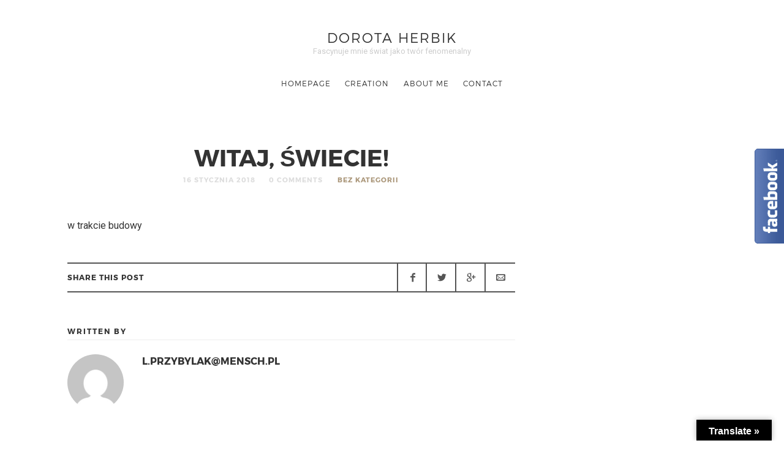

--- FILE ---
content_type: text/html; charset=UTF-8
request_url: https://dorota.herbik.eu/2018/01/16/witaj-swiecie/
body_size: 43319
content:
<!doctype html>

<html lang="pl-PL" class=" no-fluidbox">

<head>
	<meta charset="UTF-8">
	
	<meta name="viewport" content="width=device-width, initial-scale=1">
				
	<title>Witaj, świecie! - Dorota Herbik</title>
	
	<meta name='robots' content='index, follow, max-image-preview:large, max-snippet:-1, max-video-preview:-1' />
	<style>img:is([sizes="auto" i], [sizes^="auto," i]) { contain-intrinsic-size: 3000px 1500px }</style>
	
	<!-- This site is optimized with the Yoast SEO plugin v26.8 - https://yoast.com/product/yoast-seo-wordpress/ -->
	<link rel="canonical" href="https://dorota.herbik.eu/2018/01/16/witaj-swiecie/" />
	<meta property="og:locale" content="pl_PL" />
	<meta property="og:type" content="article" />
	<meta property="og:title" content="Witaj, świecie! - Dorota Herbik" />
	<meta property="og:description" content="w trakcie budowy" />
	<meta property="og:url" content="https://dorota.herbik.eu/2018/01/16/witaj-swiecie/" />
	<meta property="og:site_name" content="Dorota Herbik" />
	<meta property="article:published_time" content="2018-01-16T20:02:09+00:00" />
	<meta property="article:modified_time" content="2018-03-23T12:13:46+00:00" />
	<meta name="author" content="l.przybylak@mensch.pl" />
	<meta name="twitter:card" content="summary_large_image" />
	<script type="application/ld+json" class="yoast-schema-graph">{"@context":"https://schema.org","@graph":[{"@type":"Article","@id":"https://dorota.herbik.eu/2018/01/16/witaj-swiecie/#article","isPartOf":{"@id":"https://dorota.herbik.eu/2018/01/16/witaj-swiecie/"},"author":{"name":"l.przybylak@mensch.pl","@id":"https://dorota.herbik.eu/#/schema/person/a6968ed5eea2d339daa6f1e066250748"},"headline":"Witaj, świecie!","datePublished":"2018-01-16T20:02:09+00:00","dateModified":"2018-03-23T12:13:46+00:00","mainEntityOfPage":{"@id":"https://dorota.herbik.eu/2018/01/16/witaj-swiecie/"},"wordCount":5,"commentCount":0,"inLanguage":"pl-PL","potentialAction":[{"@type":"CommentAction","name":"Comment","target":["https://dorota.herbik.eu/2018/01/16/witaj-swiecie/#respond"]}]},{"@type":"WebPage","@id":"https://dorota.herbik.eu/2018/01/16/witaj-swiecie/","url":"https://dorota.herbik.eu/2018/01/16/witaj-swiecie/","name":"Witaj, świecie! - Dorota Herbik","isPartOf":{"@id":"https://dorota.herbik.eu/#website"},"datePublished":"2018-01-16T20:02:09+00:00","dateModified":"2018-03-23T12:13:46+00:00","author":{"@id":"https://dorota.herbik.eu/#/schema/person/a6968ed5eea2d339daa6f1e066250748"},"breadcrumb":{"@id":"https://dorota.herbik.eu/2018/01/16/witaj-swiecie/#breadcrumb"},"inLanguage":"pl-PL","potentialAction":[{"@type":"ReadAction","target":["https://dorota.herbik.eu/2018/01/16/witaj-swiecie/"]}]},{"@type":"BreadcrumbList","@id":"https://dorota.herbik.eu/2018/01/16/witaj-swiecie/#breadcrumb","itemListElement":[{"@type":"ListItem","position":1,"name":"Strona główna","item":"https://dorota.herbik.eu/"},{"@type":"ListItem","position":2,"name":"Witaj, świecie!"}]},{"@type":"WebSite","@id":"https://dorota.herbik.eu/#website","url":"https://dorota.herbik.eu/","name":"Dorota Herbik","description":"Fascynuje mnie świat jako twór fenomenalny","potentialAction":[{"@type":"SearchAction","target":{"@type":"EntryPoint","urlTemplate":"https://dorota.herbik.eu/?s={search_term_string}"},"query-input":{"@type":"PropertyValueSpecification","valueRequired":true,"valueName":"search_term_string"}}],"inLanguage":"pl-PL"},{"@type":"Person","@id":"https://dorota.herbik.eu/#/schema/person/a6968ed5eea2d339daa6f1e066250748","name":"l.przybylak@mensch.pl","image":{"@type":"ImageObject","inLanguage":"pl-PL","@id":"https://dorota.herbik.eu/#/schema/person/image/","url":"https://secure.gravatar.com/avatar/b60f99efbb8daefd753682a8c41340b30e9dc9cb6af8ea368bb1d1639ebb9c41?s=96&d=mm&r=g","contentUrl":"https://secure.gravatar.com/avatar/b60f99efbb8daefd753682a8c41340b30e9dc9cb6af8ea368bb1d1639ebb9c41?s=96&d=mm&r=g","caption":"l.przybylak@mensch.pl"}}]}</script>
	<!-- / Yoast SEO plugin. -->


<link rel='dns-prefetch' href='//translate.google.com' />
<link rel='dns-prefetch' href='//maxcdn.bootstrapcdn.com' />
<link rel='dns-prefetch' href='//fonts.googleapis.com' />
<link rel="alternate" type="application/rss+xml" title="Dorota Herbik &raquo; Kanał z wpisami" href="https://dorota.herbik.eu/feed/" />
<link rel="alternate" type="application/rss+xml" title="Dorota Herbik &raquo; Kanał z komentarzami" href="https://dorota.herbik.eu/comments/feed/" />
<link rel="alternate" type="application/rss+xml" title="Dorota Herbik &raquo; Witaj, świecie! Kanał z komentarzami" href="https://dorota.herbik.eu/2018/01/16/witaj-swiecie/feed/" />
<script type="text/javascript">
/* <![CDATA[ */
window._wpemojiSettings = {"baseUrl":"https:\/\/s.w.org\/images\/core\/emoji\/16.0.1\/72x72\/","ext":".png","svgUrl":"https:\/\/s.w.org\/images\/core\/emoji\/16.0.1\/svg\/","svgExt":".svg","source":{"concatemoji":"https:\/\/dorota.herbik.eu\/wp-includes\/js\/wp-emoji-release.min.js?ver=6.8.3"}};
/*! This file is auto-generated */
!function(s,n){var o,i,e;function c(e){try{var t={supportTests:e,timestamp:(new Date).valueOf()};sessionStorage.setItem(o,JSON.stringify(t))}catch(e){}}function p(e,t,n){e.clearRect(0,0,e.canvas.width,e.canvas.height),e.fillText(t,0,0);var t=new Uint32Array(e.getImageData(0,0,e.canvas.width,e.canvas.height).data),a=(e.clearRect(0,0,e.canvas.width,e.canvas.height),e.fillText(n,0,0),new Uint32Array(e.getImageData(0,0,e.canvas.width,e.canvas.height).data));return t.every(function(e,t){return e===a[t]})}function u(e,t){e.clearRect(0,0,e.canvas.width,e.canvas.height),e.fillText(t,0,0);for(var n=e.getImageData(16,16,1,1),a=0;a<n.data.length;a++)if(0!==n.data[a])return!1;return!0}function f(e,t,n,a){switch(t){case"flag":return n(e,"\ud83c\udff3\ufe0f\u200d\u26a7\ufe0f","\ud83c\udff3\ufe0f\u200b\u26a7\ufe0f")?!1:!n(e,"\ud83c\udde8\ud83c\uddf6","\ud83c\udde8\u200b\ud83c\uddf6")&&!n(e,"\ud83c\udff4\udb40\udc67\udb40\udc62\udb40\udc65\udb40\udc6e\udb40\udc67\udb40\udc7f","\ud83c\udff4\u200b\udb40\udc67\u200b\udb40\udc62\u200b\udb40\udc65\u200b\udb40\udc6e\u200b\udb40\udc67\u200b\udb40\udc7f");case"emoji":return!a(e,"\ud83e\udedf")}return!1}function g(e,t,n,a){var r="undefined"!=typeof WorkerGlobalScope&&self instanceof WorkerGlobalScope?new OffscreenCanvas(300,150):s.createElement("canvas"),o=r.getContext("2d",{willReadFrequently:!0}),i=(o.textBaseline="top",o.font="600 32px Arial",{});return e.forEach(function(e){i[e]=t(o,e,n,a)}),i}function t(e){var t=s.createElement("script");t.src=e,t.defer=!0,s.head.appendChild(t)}"undefined"!=typeof Promise&&(o="wpEmojiSettingsSupports",i=["flag","emoji"],n.supports={everything:!0,everythingExceptFlag:!0},e=new Promise(function(e){s.addEventListener("DOMContentLoaded",e,{once:!0})}),new Promise(function(t){var n=function(){try{var e=JSON.parse(sessionStorage.getItem(o));if("object"==typeof e&&"number"==typeof e.timestamp&&(new Date).valueOf()<e.timestamp+604800&&"object"==typeof e.supportTests)return e.supportTests}catch(e){}return null}();if(!n){if("undefined"!=typeof Worker&&"undefined"!=typeof OffscreenCanvas&&"undefined"!=typeof URL&&URL.createObjectURL&&"undefined"!=typeof Blob)try{var e="postMessage("+g.toString()+"("+[JSON.stringify(i),f.toString(),p.toString(),u.toString()].join(",")+"));",a=new Blob([e],{type:"text/javascript"}),r=new Worker(URL.createObjectURL(a),{name:"wpTestEmojiSupports"});return void(r.onmessage=function(e){c(n=e.data),r.terminate(),t(n)})}catch(e){}c(n=g(i,f,p,u))}t(n)}).then(function(e){for(var t in e)n.supports[t]=e[t],n.supports.everything=n.supports.everything&&n.supports[t],"flag"!==t&&(n.supports.everythingExceptFlag=n.supports.everythingExceptFlag&&n.supports[t]);n.supports.everythingExceptFlag=n.supports.everythingExceptFlag&&!n.supports.flag,n.DOMReady=!1,n.readyCallback=function(){n.DOMReady=!0}}).then(function(){return e}).then(function(){var e;n.supports.everything||(n.readyCallback(),(e=n.source||{}).concatemoji?t(e.concatemoji):e.wpemoji&&e.twemoji&&(t(e.twemoji),t(e.wpemoji)))}))}((window,document),window._wpemojiSettings);
/* ]]> */
</script>
<style id='wp-emoji-styles-inline-css' type='text/css'>

	img.wp-smiley, img.emoji {
		display: inline !important;
		border: none !important;
		box-shadow: none !important;
		height: 1em !important;
		width: 1em !important;
		margin: 0 0.07em !important;
		vertical-align: -0.1em !important;
		background: none !important;
		padding: 0 !important;
	}
</style>
<link rel='stylesheet' id='wp-block-library-css' href='https://dorota.herbik.eu/wp-includes/css/dist/block-library/style.min.css?ver=6.8.3' type='text/css' media='all' />
<style id='classic-theme-styles-inline-css' type='text/css'>
/*! This file is auto-generated */
.wp-block-button__link{color:#fff;background-color:#32373c;border-radius:9999px;box-shadow:none;text-decoration:none;padding:calc(.667em + 2px) calc(1.333em + 2px);font-size:1.125em}.wp-block-file__button{background:#32373c;color:#fff;text-decoration:none}
</style>
<style id='global-styles-inline-css' type='text/css'>
:root{--wp--preset--aspect-ratio--square: 1;--wp--preset--aspect-ratio--4-3: 4/3;--wp--preset--aspect-ratio--3-4: 3/4;--wp--preset--aspect-ratio--3-2: 3/2;--wp--preset--aspect-ratio--2-3: 2/3;--wp--preset--aspect-ratio--16-9: 16/9;--wp--preset--aspect-ratio--9-16: 9/16;--wp--preset--color--black: #000000;--wp--preset--color--cyan-bluish-gray: #abb8c3;--wp--preset--color--white: #ffffff;--wp--preset--color--pale-pink: #f78da7;--wp--preset--color--vivid-red: #cf2e2e;--wp--preset--color--luminous-vivid-orange: #ff6900;--wp--preset--color--luminous-vivid-amber: #fcb900;--wp--preset--color--light-green-cyan: #7bdcb5;--wp--preset--color--vivid-green-cyan: #00d084;--wp--preset--color--pale-cyan-blue: #8ed1fc;--wp--preset--color--vivid-cyan-blue: #0693e3;--wp--preset--color--vivid-purple: #9b51e0;--wp--preset--gradient--vivid-cyan-blue-to-vivid-purple: linear-gradient(135deg,rgba(6,147,227,1) 0%,rgb(155,81,224) 100%);--wp--preset--gradient--light-green-cyan-to-vivid-green-cyan: linear-gradient(135deg,rgb(122,220,180) 0%,rgb(0,208,130) 100%);--wp--preset--gradient--luminous-vivid-amber-to-luminous-vivid-orange: linear-gradient(135deg,rgba(252,185,0,1) 0%,rgba(255,105,0,1) 100%);--wp--preset--gradient--luminous-vivid-orange-to-vivid-red: linear-gradient(135deg,rgba(255,105,0,1) 0%,rgb(207,46,46) 100%);--wp--preset--gradient--very-light-gray-to-cyan-bluish-gray: linear-gradient(135deg,rgb(238,238,238) 0%,rgb(169,184,195) 100%);--wp--preset--gradient--cool-to-warm-spectrum: linear-gradient(135deg,rgb(74,234,220) 0%,rgb(151,120,209) 20%,rgb(207,42,186) 40%,rgb(238,44,130) 60%,rgb(251,105,98) 80%,rgb(254,248,76) 100%);--wp--preset--gradient--blush-light-purple: linear-gradient(135deg,rgb(255,206,236) 0%,rgb(152,150,240) 100%);--wp--preset--gradient--blush-bordeaux: linear-gradient(135deg,rgb(254,205,165) 0%,rgb(254,45,45) 50%,rgb(107,0,62) 100%);--wp--preset--gradient--luminous-dusk: linear-gradient(135deg,rgb(255,203,112) 0%,rgb(199,81,192) 50%,rgb(65,88,208) 100%);--wp--preset--gradient--pale-ocean: linear-gradient(135deg,rgb(255,245,203) 0%,rgb(182,227,212) 50%,rgb(51,167,181) 100%);--wp--preset--gradient--electric-grass: linear-gradient(135deg,rgb(202,248,128) 0%,rgb(113,206,126) 100%);--wp--preset--gradient--midnight: linear-gradient(135deg,rgb(2,3,129) 0%,rgb(40,116,252) 100%);--wp--preset--font-size--small: 13px;--wp--preset--font-size--medium: 20px;--wp--preset--font-size--large: 36px;--wp--preset--font-size--x-large: 42px;--wp--preset--spacing--20: 0.44rem;--wp--preset--spacing--30: 0.67rem;--wp--preset--spacing--40: 1rem;--wp--preset--spacing--50: 1.5rem;--wp--preset--spacing--60: 2.25rem;--wp--preset--spacing--70: 3.38rem;--wp--preset--spacing--80: 5.06rem;--wp--preset--shadow--natural: 6px 6px 9px rgba(0, 0, 0, 0.2);--wp--preset--shadow--deep: 12px 12px 50px rgba(0, 0, 0, 0.4);--wp--preset--shadow--sharp: 6px 6px 0px rgba(0, 0, 0, 0.2);--wp--preset--shadow--outlined: 6px 6px 0px -3px rgba(255, 255, 255, 1), 6px 6px rgba(0, 0, 0, 1);--wp--preset--shadow--crisp: 6px 6px 0px rgba(0, 0, 0, 1);}:where(.is-layout-flex){gap: 0.5em;}:where(.is-layout-grid){gap: 0.5em;}body .is-layout-flex{display: flex;}.is-layout-flex{flex-wrap: wrap;align-items: center;}.is-layout-flex > :is(*, div){margin: 0;}body .is-layout-grid{display: grid;}.is-layout-grid > :is(*, div){margin: 0;}:where(.wp-block-columns.is-layout-flex){gap: 2em;}:where(.wp-block-columns.is-layout-grid){gap: 2em;}:where(.wp-block-post-template.is-layout-flex){gap: 1.25em;}:where(.wp-block-post-template.is-layout-grid){gap: 1.25em;}.has-black-color{color: var(--wp--preset--color--black) !important;}.has-cyan-bluish-gray-color{color: var(--wp--preset--color--cyan-bluish-gray) !important;}.has-white-color{color: var(--wp--preset--color--white) !important;}.has-pale-pink-color{color: var(--wp--preset--color--pale-pink) !important;}.has-vivid-red-color{color: var(--wp--preset--color--vivid-red) !important;}.has-luminous-vivid-orange-color{color: var(--wp--preset--color--luminous-vivid-orange) !important;}.has-luminous-vivid-amber-color{color: var(--wp--preset--color--luminous-vivid-amber) !important;}.has-light-green-cyan-color{color: var(--wp--preset--color--light-green-cyan) !important;}.has-vivid-green-cyan-color{color: var(--wp--preset--color--vivid-green-cyan) !important;}.has-pale-cyan-blue-color{color: var(--wp--preset--color--pale-cyan-blue) !important;}.has-vivid-cyan-blue-color{color: var(--wp--preset--color--vivid-cyan-blue) !important;}.has-vivid-purple-color{color: var(--wp--preset--color--vivid-purple) !important;}.has-black-background-color{background-color: var(--wp--preset--color--black) !important;}.has-cyan-bluish-gray-background-color{background-color: var(--wp--preset--color--cyan-bluish-gray) !important;}.has-white-background-color{background-color: var(--wp--preset--color--white) !important;}.has-pale-pink-background-color{background-color: var(--wp--preset--color--pale-pink) !important;}.has-vivid-red-background-color{background-color: var(--wp--preset--color--vivid-red) !important;}.has-luminous-vivid-orange-background-color{background-color: var(--wp--preset--color--luminous-vivid-orange) !important;}.has-luminous-vivid-amber-background-color{background-color: var(--wp--preset--color--luminous-vivid-amber) !important;}.has-light-green-cyan-background-color{background-color: var(--wp--preset--color--light-green-cyan) !important;}.has-vivid-green-cyan-background-color{background-color: var(--wp--preset--color--vivid-green-cyan) !important;}.has-pale-cyan-blue-background-color{background-color: var(--wp--preset--color--pale-cyan-blue) !important;}.has-vivid-cyan-blue-background-color{background-color: var(--wp--preset--color--vivid-cyan-blue) !important;}.has-vivid-purple-background-color{background-color: var(--wp--preset--color--vivid-purple) !important;}.has-black-border-color{border-color: var(--wp--preset--color--black) !important;}.has-cyan-bluish-gray-border-color{border-color: var(--wp--preset--color--cyan-bluish-gray) !important;}.has-white-border-color{border-color: var(--wp--preset--color--white) !important;}.has-pale-pink-border-color{border-color: var(--wp--preset--color--pale-pink) !important;}.has-vivid-red-border-color{border-color: var(--wp--preset--color--vivid-red) !important;}.has-luminous-vivid-orange-border-color{border-color: var(--wp--preset--color--luminous-vivid-orange) !important;}.has-luminous-vivid-amber-border-color{border-color: var(--wp--preset--color--luminous-vivid-amber) !important;}.has-light-green-cyan-border-color{border-color: var(--wp--preset--color--light-green-cyan) !important;}.has-vivid-green-cyan-border-color{border-color: var(--wp--preset--color--vivid-green-cyan) !important;}.has-pale-cyan-blue-border-color{border-color: var(--wp--preset--color--pale-cyan-blue) !important;}.has-vivid-cyan-blue-border-color{border-color: var(--wp--preset--color--vivid-cyan-blue) !important;}.has-vivid-purple-border-color{border-color: var(--wp--preset--color--vivid-purple) !important;}.has-vivid-cyan-blue-to-vivid-purple-gradient-background{background: var(--wp--preset--gradient--vivid-cyan-blue-to-vivid-purple) !important;}.has-light-green-cyan-to-vivid-green-cyan-gradient-background{background: var(--wp--preset--gradient--light-green-cyan-to-vivid-green-cyan) !important;}.has-luminous-vivid-amber-to-luminous-vivid-orange-gradient-background{background: var(--wp--preset--gradient--luminous-vivid-amber-to-luminous-vivid-orange) !important;}.has-luminous-vivid-orange-to-vivid-red-gradient-background{background: var(--wp--preset--gradient--luminous-vivid-orange-to-vivid-red) !important;}.has-very-light-gray-to-cyan-bluish-gray-gradient-background{background: var(--wp--preset--gradient--very-light-gray-to-cyan-bluish-gray) !important;}.has-cool-to-warm-spectrum-gradient-background{background: var(--wp--preset--gradient--cool-to-warm-spectrum) !important;}.has-blush-light-purple-gradient-background{background: var(--wp--preset--gradient--blush-light-purple) !important;}.has-blush-bordeaux-gradient-background{background: var(--wp--preset--gradient--blush-bordeaux) !important;}.has-luminous-dusk-gradient-background{background: var(--wp--preset--gradient--luminous-dusk) !important;}.has-pale-ocean-gradient-background{background: var(--wp--preset--gradient--pale-ocean) !important;}.has-electric-grass-gradient-background{background: var(--wp--preset--gradient--electric-grass) !important;}.has-midnight-gradient-background{background: var(--wp--preset--gradient--midnight) !important;}.has-small-font-size{font-size: var(--wp--preset--font-size--small) !important;}.has-medium-font-size{font-size: var(--wp--preset--font-size--medium) !important;}.has-large-font-size{font-size: var(--wp--preset--font-size--large) !important;}.has-x-large-font-size{font-size: var(--wp--preset--font-size--x-large) !important;}
:where(.wp-block-post-template.is-layout-flex){gap: 1.25em;}:where(.wp-block-post-template.is-layout-grid){gap: 1.25em;}
:where(.wp-block-columns.is-layout-flex){gap: 2em;}:where(.wp-block-columns.is-layout-grid){gap: 2em;}
:root :where(.wp-block-pullquote){font-size: 1.5em;line-height: 1.6;}
</style>
<link rel='stylesheet' id='google-language-translator-css' href='https://dorota.herbik.eu/wp-content/plugins/google-language-translator/css/style.css?ver=6.0.20' type='text/css' media='' />
<link rel='stylesheet' id='glt-toolbar-styles-css' href='https://dorota.herbik.eu/wp-content/plugins/google-language-translator/css/toolbar.css?ver=6.0.20' type='text/css' media='' />
<link rel='stylesheet' id='cff-css' href='https://dorota.herbik.eu/wp-content/plugins/custom-facebook-feed/assets/css/cff-style.min.css?ver=4.3.4' type='text/css' media='all' />
<link rel='stylesheet' id='sb-font-awesome-css' href='https://maxcdn.bootstrapcdn.com/font-awesome/4.7.0/css/font-awesome.min.css?ver=6.8.3' type='text/css' media='all' />
<link rel='stylesheet' id='roboto-css' href='//fonts.googleapis.com/css?family=Roboto:400,400italic,700,700italic' type='text/css' media='all' />
<link rel='stylesheet' id='montserrat-css' href='https://dorota.herbik.eu/wp-content/themes/photographer-wp-222/css/fonts/montserrat/montserrat.css' type='text/css' media='all' />
<link rel='stylesheet' id='bootstrap-css' href='https://dorota.herbik.eu/wp-content/themes/photographer-wp-222/css/bootstrap.min.css' type='text/css' media='all' />
<link rel='stylesheet' id='fontello-css' href='https://dorota.herbik.eu/wp-content/themes/photographer-wp-222/css/fonts/fontello/css/fontello.css' type='text/css' media='all' />
<link rel='stylesheet' id='uniform-css' href='https://dorota.herbik.eu/wp-content/themes/photographer-wp-222/js/jquery.uniform/uniform.default.css' type='text/css' media='all' />
<link rel='stylesheet' id='fluidbox-css' href='https://dorota.herbik.eu/wp-content/themes/photographer-wp-222/js/jquery.fluidbox/fluidbox.css' type='text/css' media='all' />
<link rel='stylesheet' id='owl-carousel-css' href='https://dorota.herbik.eu/wp-content/themes/photographer-wp-222/js/owl-carousel/owl.carousel.css' type='text/css' media='all' />
<link rel='stylesheet' id='photoswipe-css' href='https://dorota.herbik.eu/wp-content/themes/photographer-wp-222/js/photo-swipe/photoswipe.css' type='text/css' media='all' />
<link rel='stylesheet' id='photoswipe-default-skin-css' href='https://dorota.herbik.eu/wp-content/themes/photographer-wp-222/js/photo-swipe/default-skin/default-skin.css' type='text/css' media='all' />
<link rel='stylesheet' id='magnific-popup-css' href='https://dorota.herbik.eu/wp-content/themes/photographer-wp-222/js/jquery.magnific-popup/magnific-popup.css' type='text/css' media='all' />
<link rel='stylesheet' id='slippry-css' href='https://dorota.herbik.eu/wp-content/themes/photographer-wp-222/js/slippry/slippry.css' type='text/css' media='all' />
<link rel='stylesheet' id='main-css' href='https://dorota.herbik.eu/wp-content/themes/photographer-wp-222/css/main.css' type='text/css' media='all' />
<link rel='stylesheet' id='768-css' href='https://dorota.herbik.eu/wp-content/themes/photographer-wp-222/css/768.css' type='text/css' media='all' />
<link rel='stylesheet' id='992-css' href='https://dorota.herbik.eu/wp-content/themes/photographer-wp-222/css/992.css' type='text/css' media='all' />
<link rel='stylesheet' id='wp-fix-css' href='https://dorota.herbik.eu/wp-content/themes/photographer-wp-222/css/wp-fix.css' type='text/css' media='all' />
<link rel='stylesheet' id='theme-style-css' href='https://dorota.herbik.eu/wp-content/themes/photographer-wp-222/style.css' type='text/css' media='all' />
<script type="text/javascript" src="https://dorota.herbik.eu/wp-includes/js/jquery/jquery.min.js?ver=3.7.1" id="jquery-core-js"></script>
<script type="text/javascript" src="https://dorota.herbik.eu/wp-includes/js/jquery/jquery-migrate.min.js?ver=3.4.1" id="jquery-migrate-js"></script>
<script type="text/javascript" src="https://dorota.herbik.eu/wp-content/themes/photographer-wp-222/js/modernizr.min.js" id="modernizr-js"></script>
<link rel="https://api.w.org/" href="https://dorota.herbik.eu/wp-json/" /><link rel="alternate" title="JSON" type="application/json" href="https://dorota.herbik.eu/wp-json/wp/v2/posts/1" /><link rel="EditURI" type="application/rsd+xml" title="RSD" href="https://dorota.herbik.eu/xmlrpc.php?rsd" />
<meta name="generator" content="WordPress 6.8.3" />
<link rel='shortlink' href='https://dorota.herbik.eu/?p=1' />
<link rel="alternate" title="oEmbed (JSON)" type="application/json+oembed" href="https://dorota.herbik.eu/wp-json/oembed/1.0/embed?url=https%3A%2F%2Fdorota.herbik.eu%2F2018%2F01%2F16%2Fwitaj-swiecie%2F" />
<link rel="alternate" title="oEmbed (XML)" type="text/xml+oembed" href="https://dorota.herbik.eu/wp-json/oembed/1.0/embed?url=https%3A%2F%2Fdorota.herbik.eu%2F2018%2F01%2F16%2Fwitaj-swiecie%2F&#038;format=xml" />
	<link rel="preconnect" href="https://fonts.googleapis.com">
	<link rel="preconnect" href="https://fonts.gstatic.com">
	<style>#google_language_translator{text-align:left!important;}select.goog-te-combo{float:right;}.goog-te-gadget{padding-top:13px;}.goog-te-gadget .goog-te-combo{margin-top:-7px!important;}.goog-te-gadget{margin-top:2px!important;}p.hello{font-size:12px;color:#666;}div.skiptranslate.goog-te-gadget{display:inline!important;}#google_language_translator,#language{clear:both;width:160px;text-align:right;}#language{float:right;}#flags{text-align:right;width:165px;float:right;clear:right;}#flags ul{float:right!important;}p.hello{text-align:right;float:right;clear:both;}.glt-clear{height:0px;clear:both;margin:0px;padding:0px;}#flags{width:165px;}#flags a{display:inline-block;margin-left:2px;}#google_language_translator{width:auto!important;}div.skiptranslate.goog-te-gadget{display:inline!important;}.goog-tooltip{display: none!important;}.goog-tooltip:hover{display: none!important;}.goog-text-highlight{background-color:transparent!important;border:none!important;box-shadow:none!important;}#google_language_translator select.goog-te-combo{color:#32373c;}#google_language_translator{color:transparent;}body{top:0px!important;}#goog-gt-{display:none!important;}font font{background-color:transparent!important;box-shadow:none!important;position:initial!important;}#glt-translate-trigger > span{color:#ffffff;}#glt-translate-trigger{background:#000000;}</style>
<!--[if lt IE 9]>
	<script src="https://dorota.herbik.eu/wp-content/themes/photographer-wp-222/js/ie.js"></script>
<![endif]-->

		<link rel="icon" href="https://dorota.herbik.eu/wp-content/uploads/2018/03/cropped-11150475_1414376605549660_6322642921853261945_n-1-32x32.jpg" sizes="32x32" />
<link rel="icon" href="https://dorota.herbik.eu/wp-content/uploads/2018/03/cropped-11150475_1414376605549660_6322642921853261945_n-1-192x192.jpg" sizes="192x192" />
<link rel="apple-touch-icon" href="https://dorota.herbik.eu/wp-content/uploads/2018/03/cropped-11150475_1414376605549660_6322642921853261945_n-1-180x180.jpg" />
<meta name="msapplication-TileImage" content="https://dorota.herbik.eu/wp-content/uploads/2018/03/cropped-11150475_1414376605549660_6322642921853261945_n-1-270x270.jpg" />
	<style id="egf-frontend-styles" type="text/css">
		p {} h1 {} h2 {} h3 {} h4 {} h5 {} h6 {} 	</style>
	</head>

<body class="wp-singular post-template-default single single-post postid-1 single-format-standard wp-theme-photographer-wp-222">
	
    <div id="page" class="hfeed site">
        <header id="masthead" class="site-header" role="banner">
			<div class="site-logo">
											<h1 class="site-title">
								<a href="https://dorota.herbik.eu/" rel="home">Dorota Herbik</a>
							</h1>
														<p class="site-description">Fascynuje mnie świat jako twór fenomenalny</p>
										</div>
			
			
			<nav id="primary-navigation" class="site-navigation primary-navigation" role="navigation">
				
				<a class="menu-toggle"><span class="lines"></span></a>
				
				<div class="nav-menu">
					<ul id="nav" class="menu-custom"><li id="menu-item-1514" class="menu-item menu-item-type-post_type menu-item-object-page menu-item-home menu-item-1514"><a href="https://dorota.herbik.eu/">Homepage</a></li>
<li id="menu-item-1590" class="menu-item menu-item-type-custom menu-item-object-custom menu-item-1590"><a href="/department/creation/">Creation</a></li>
<li id="menu-item-1545" class="menu-item menu-item-type-post_type menu-item-object-page menu-item-1545"><a href="https://dorota.herbik.eu/o-mnie/">About me</a></li>
<li id="menu-item-1548" class="menu-item menu-item-type-post_type menu-item-object-page menu-item-1548"><a href="https://dorota.herbik.eu/kontakt/">Contact</a></li>
</ul>				</div>
			</nav>
        </header>
<div id="main" class="site-main">
	<div class="layout-medium">
		<div id="primary" class="content-area with-sidebar">
			<div id="content" class="site-content" role="main">
											<article id="post-1" class="post-1 post type-post status-publish format-standard hentry category-bez-kategorii">
								<header class="entry-header">
																		<h1 class="entry-title" >Witaj, świecie!</h1>
									
									<div class="entry-meta">
										<span class="vcard author post-author">
											<span class="fn">l.przybylak@mensch.pl</span>
										</span>
										<span class="entry-date post-date updated">
											<time class="entry-date" datetime="2018-01-16T21:02:09+01:00">
												16 stycznia 2018											</time>
										</span>
										<span class="comment-link">
											<a href="https://dorota.herbik.eu/2018/01/16/witaj-swiecie/#respond">0 Comments</a>										</span>
										<span class="cat-links">
											<a href="https://dorota.herbik.eu/category/bez-kategorii/" rel="category tag">Bez kategorii</a>										</span>
																			</div>
								</header>
								
																
								<div class="entry-content">
									<p>w trakcie budowy</p>
									
																		
																		
									<div class="share-links">
	<h3>SHARE THIS POST</h3>
	
	<div class="share-links-wrap">
		<a rel="nofollow" target="_blank" href="mailto:?subject=I wanted you to see this post&amp;body=Check out this post : Witaj, świecie! - https://dorota.herbik.eu/2018/01/16/witaj-swiecie/" title="Email this post to a friend"><i class="pw-icon-mail"></i></a>
		
		<a rel="nofollow" target="_blank" href="https://plus.google.com/share?url=https://dorota.herbik.eu/2018/01/16/witaj-swiecie/" title="Share this post on Google+"><i class="pw-icon-gplus"></i></a>
		
		<a rel="nofollow" target="_blank" href="http://twitter.com/home?status=Currently reading: 'Witaj, świecie!' https://dorota.herbik.eu/2018/01/16/witaj-swiecie/" title="Share this post with your followers"><i class="pw-icon-twitter"></i></a>
		
		<a rel="nofollow" target="_blank" href="http://www.facebook.com/sharer.php?u=https://dorota.herbik.eu/2018/01/16/witaj-swiecie/&amp;t=Witaj, świecie!" title="Share this post on Facebook"><i class="pw-icon-facebook"></i></a>
	</div>
</div>									
									<nav class="nav-single row">
										<div class="nav-previous col-sm-6">
																					</div>
										<div class="nav-next col-sm-6">
											<h4>NEXT POST</h4><a href="https://dorota.herbik.eu/2020/07/29/test/" rel="next">test <span class="meta-nav">&#8594;</span></a>										</div>
									</nav>
									
									<aside class="about-author">
	<h3 class="section-title">WRITTEN BY</h3>
	
	<div class="author-bio">
		<div class="author-img">
			<a href="https://dorota.herbik.eu/author/l-przybylakmensch-pl/">
				<img alt='l.przybylak@mensch.pl' src='https://secure.gravatar.com/avatar/b60f99efbb8daefd753682a8c41340b30e9dc9cb6af8ea368bb1d1639ebb9c41?s=192&#038;d=mm&#038;r=g' srcset='https://secure.gravatar.com/avatar/b60f99efbb8daefd753682a8c41340b30e9dc9cb6af8ea368bb1d1639ebb9c41?s=384&#038;d=mm&#038;r=g 2x' class='avatar avatar-192 photo' height='192' width='192' decoding='async'/>			</a>
		</div>
		
		<div class="author-info">
			<h4 class="author-name">l.przybylak@mensch.pl</h4>
			
			<p>
							</p>
			
					</div>
	</div>
</aside>									
													<div class="yarpp-related">
					<h3>You May Also Like</h3>
					
					<div class="yarpp-thumbnails-horizontal">
																<a class="yarpp-thumbnail" href="https://dorota.herbik.eu/2020/07/29/test/">
											<span class="yarpp-thumbnail-title">test</span>
											
											<span class="related-posts-excerpt"></span>
										</a>
														</div>
				</div>
											</div>
							</article>
							
							

<div id="comments" class="comments-area">
		
	
		<div id="respond" class="comment-respond">
		<h3 id="reply-title" class="comment-reply-title">Leave A Comment <small><a rel="nofollow" id="cancel-comment-reply-link" href="/2018/01/16/witaj-swiecie/#respond" style="display:none;">Anuluj pisanie odpowiedzi</a></small></h3><form action="https://dorota.herbik.eu/wp-comments-post.php" method="post" id="commentform" class="comment-form"><p class="comment-notes"><span id="email-notes">Twój adres e-mail nie zostanie opublikowany.</span> <span class="required-field-message">Wymagane pola są oznaczone <span class="required">*</span></span></p><p class="comment-form-comment"><label for="comment">Komentarz <span class="required">*</span></label> <textarea id="comment" name="comment" cols="45" rows="8" maxlength="65525" required></textarea></p><p class="comment-form-author"><label for="author">Nazwa <span class="required">*</span></label> <input id="author" name="author" type="text" value="" size="30" maxlength="245" autocomplete="name" required /></p>
<p class="comment-form-email"><label for="email">Adres e-mail <span class="required">*</span></label> <input id="email" name="email" type="email" value="" size="30" maxlength="100" aria-describedby="email-notes" autocomplete="email" required /></p>
<p class="comment-form-url"><label for="url">Witryna internetowa</label> <input id="url" name="url" type="url" value="" size="30" maxlength="200" autocomplete="url" /></p>
<p class="comment-form-cookies-consent"><input id="wp-comment-cookies-consent" name="wp-comment-cookies-consent" type="checkbox" value="yes" /> <label for="wp-comment-cookies-consent">Zapamiętaj moje dane w tej przeglądarce podczas pisania kolejnych komentarzy.</label></p>
<p class="form-submit"><input name="submit" type="submit" id="submit" class="submit" value="Komentarz wpisu" /> <input type='hidden' name='comment_post_ID' value='1' id='comment_post_ID' />
<input type='hidden' name='comment_parent' id='comment_parent' value='0' />
</p><p style="display: none !important;" class="akismet-fields-container" data-prefix="ak_"><label>&#916;<textarea name="ak_hp_textarea" cols="45" rows="8" maxlength="100"></textarea></label><input type="hidden" id="ak_js_1" name="ak_js" value="168"/><script>document.getElementById( "ak_js_1" ).setAttribute( "value", ( new Date() ).getTime() );</script></p></form>	</div><!-- #respond -->
	</div>									</div>
		</div>
		
		<div id="secondary" class="widget-area sidebar" role="complementary">
	</div>	</div>
</div>

		<!-- Root element of PhotoSwipe. Must have class pswp. -->
		<div class="pswp" tabindex="-1" role="dialog" aria-hidden="true">
			<div class="pswp__bg"></div>
			<div class="pswp__scroll-wrap">
				<div class="pswp__container">
					<div class="pswp__item"></div>
					<div class="pswp__item"></div>
					<div class="pswp__item"></div>
				</div>
				<div class="pswp__ui pswp__ui--hidden">
					<div class="pswp__top-bar">
						<div class="pswp__counter"></div>
						<button class="pswp__button pswp__button--close" title="Close (Esc)"></button>
						<button class="pswp__button pswp__button--share" title="Share"></button>
						<button class="pswp__button pswp__button--fs" title="Toggle fullscreen"></button>
						<button class="pswp__button pswp__button--zoom" title="Zoom in/out"></button>
						<div class="pswp__preloader">
							<div class="pswp__preloader__icn">
								<div class="pswp__preloader__cut">
									<div class="pswp__preloader__donut"></div>
								</div>
							</div>
						</div>
					</div>
					<div class="pswp__share-modal pswp__share-modal--hidden pswp__single-tap">
						<div class="pswp__share-tooltip"></div>
					</div>
					<button class="pswp__button pswp__button--arrow--left" title="Previous (arrow left)"></button>
					<button class="pswp__button pswp__button--arrow--right" title="Next (arrow right)"></button>
					<div class="pswp__caption">
						<div class="pswp__caption__center"></div>
					</div>
				</div>
			</div>
		</div>
		<!-- Root element of PhotoSwipe -->
		
		
		<footer id="colophon" class="site-footer" role="contentinfo">
			<div class="layout-medium">
                <div class="footer-social">
					                </div>
				
				<div class="site-info">
					<p>
											</p>
				</div>
			</div>
		</footer>
	</div>
    
	
	<script type="speculationrules">
{"prefetch":[{"source":"document","where":{"and":[{"href_matches":"\/*"},{"not":{"href_matches":["\/wp-*.php","\/wp-admin\/*","\/wp-content\/uploads\/*","\/wp-content\/*","\/wp-content\/plugins\/*","\/wp-content\/themes\/photographer-wp-222\/*","\/*\\?(.+)"]}},{"not":{"selector_matches":"a[rel~=\"nofollow\"]"}},{"not":{"selector_matches":".no-prefetch, .no-prefetch a"}}]},"eagerness":"conservative"}]}
</script>
<!-- Custom Facebook Feed JS -->
<script type="text/javascript">var cffajaxurl = "https://dorota.herbik.eu/wp-admin/admin-ajax.php";
var cfflinkhashtags = "true";
</script>
<div id="glt-translate-trigger"><span class="notranslate">Translate »</span></div><div id="glt-toolbar"></div><div id="flags" style="display:none" class="size18"><ul id="sortable" class="ui-sortable"><li id="Polish"><a href="#" title="Polish" class="nturl notranslate pl flag Polish"></a></li><li id="English"><a href="#" title="English" class="nturl notranslate en flag English"></a></li><li id="French"><a href="#" title="French" class="nturl notranslate fr flag French"></a></li><li id="German"><a href="#" title="German" class="nturl notranslate de flag German"></a></li><li id="Russian"><a href="#" title="Russian" class="nturl notranslate ru flag Russian"></a></li></ul></div><div id='glt-footer'><div id="google_language_translator" class="default-language-pl"></div></div><script>function GoogleLanguageTranslatorInit() { new google.translate.TranslateElement({pageLanguage: 'pl', includedLanguages:'en,fr,de,pl,ru', layout: google.translate.TranslateElement.InlineLayout.HORIZONTAL, autoDisplay: false}, 'google_language_translator');}</script><script type="text/javascript" id="aspexi-facebook-like-box-js-extra">
/* <![CDATA[ */
var aflb = {"slideon":"hover","placement":"right","width":"245","ismobile":""};
/* ]]> */
</script>
<script type="text/javascript" src="https://dorota.herbik.eu/wp-content/plugins/aspexi-facebook-like-box/js/aflb.js?ver=6.8.3" id="aspexi-facebook-like-box-js"></script>
<script type="text/javascript" src="https://dorota.herbik.eu/wp-content/plugins/google-language-translator/js/scripts.js?ver=6.0.20" id="scripts-js"></script>
<script type="text/javascript" src="//translate.google.com/translate_a/element.js?cb=GoogleLanguageTranslatorInit" id="scripts-google-js"></script>
<script type="text/javascript" src="https://dorota.herbik.eu/wp-content/plugins/custom-facebook-feed/assets/js/cff-scripts.min.js?ver=4.3.4" id="cffscripts-js"></script>
<script type="text/javascript" src="https://dorota.herbik.eu/wp-includes/js/comment-reply.min.js?ver=6.8.3" id="comment-reply-js" async="async" data-wp-strategy="async"></script>
<script type="text/javascript" src="https://dorota.herbik.eu/wp-content/themes/photographer-wp-222/js/fastclick.js" id="fastclick-js"></script>
<script type="text/javascript" src="https://dorota.herbik.eu/wp-content/themes/photographer-wp-222/js/jquery.fitvids.js" id="fitvids-js"></script>
<script type="text/javascript" src="https://dorota.herbik.eu/wp-content/themes/photographer-wp-222/js/jquery.validate.min.js" id="validate-js"></script>
<script type="text/javascript" src="https://dorota.herbik.eu/wp-content/themes/photographer-wp-222/js/jquery.uniform/jquery.uniform.min.js" id="uniform-js"></script>
<script type="text/javascript" src="https://dorota.herbik.eu/wp-includes/js/imagesloaded.min.js?ver=5.0.0" id="imagesloaded-js"></script>
<script type="text/javascript" src="https://dorota.herbik.eu/wp-content/themes/photographer-wp-222/js/jquery.fluidbox/jquery.fluidbox.min.js" id="fluidbox-js"></script>
<script type="text/javascript" src="https://dorota.herbik.eu/wp-content/themes/photographer-wp-222/js/owl-carousel/owl.carousel.min.js" id="owl-carousel-js"></script>
<script type="text/javascript" src="https://dorota.herbik.eu/wp-content/themes/photographer-wp-222/js/socialstream.jquery.js" id="socialstream-js"></script>
<script type="text/javascript" src="https://dorota.herbik.eu/wp-content/themes/photographer-wp-222/js/jquery.collagePlus/jquery.collagePlus.min.js" id="collageplus-js"></script>
<script type="text/javascript" src="https://dorota.herbik.eu/wp-content/themes/photographer-wp-222/js/photo-swipe/photoswipe.min.js" id="photoswipe-js"></script>
<script type="text/javascript" src="https://dorota.herbik.eu/wp-content/themes/photographer-wp-222/js/photo-swipe/photoswipe-ui-default.min.js" id="photoswipe-ui-default-js"></script>
<script type="text/javascript" src="https://dorota.herbik.eu/wp-content/themes/photographer-wp-222/js/photo-swipe/photoswipe-run.js" id="photoswipe-run-js"></script>
<script type="text/javascript" src="https://dorota.herbik.eu/wp-content/themes/photographer-wp-222/js/jquery.gridrotator.js" id="gridrotator-js"></script>
<script type="text/javascript" src="https://dorota.herbik.eu/wp-content/themes/photographer-wp-222/js/slippry/slippry.min.js" id="slippry-js"></script>
<script type="text/javascript" src="https://dorota.herbik.eu/wp-content/themes/photographer-wp-222/js/jquery.magnific-popup/jquery.magnific-popup.min.js" id="magnific-popup-js"></script>
<script type="text/javascript" src="https://dorota.herbik.eu/wp-includes/js/masonry.min.js?ver=4.2.2" id="masonry-js"></script>
<script type="text/javascript" src="https://dorota.herbik.eu/wp-includes/js/jquery/jquery.masonry.min.js?ver=3.1.2b" id="jquery-masonry-js"></script>
<script type="text/javascript" src="https://dorota.herbik.eu/wp-content/themes/photographer-wp-222/js/main.js" id="main-js"></script>
<script type="text/javascript" src="https://dorota.herbik.eu/wp-content/themes/photographer-wp-222/js/wp-fix.js" id="wp-fix-js"></script>
<div class="fb-root"></div>
            <script>(function(d, s, id) {
                var js, fjs = d.getElementsByTagName(s)[0];
                if (d.getElementById(id)) return;
                js = d.createElement(s); js.id = id;
                js.src = "//connect.facebook.net/pl_PL/sdk.js#xfbml=1&version=v14.0&appId=1548213832159053";
                fjs.parentNode.insertBefore(js, fjs);
            }(document, 'script', 'facebook-jssdk'));</script>
            <style type="text/css">@media (max-width: 305px) { .aspexifblikebox { display: none; } } .fb-xfbml-parse-ignore {
                    display: none;
                }
                
                .aspexifblikebox {
                    overflow: hidden;
                    z-index: 99999999;
                    position: fixed;
                    padding: 0 0 0 48px;
                    top: 50%;margin-top:-117px;
                    right: -245px;
                }
                
                .aspexifblikebox .aspexi_facebook_iframe {
                    padding: 0;
                    border: 2px solid #3B5998;
                    background: #fff;
                    width: 245px;
                    height: 234px;
                    box-sizing: border-box;
                }
                
                .aspexifblikebox .fb-page {
                    background: url("https://dorota.herbik.eu/wp-content/plugins/aspexi-facebook-like-box/images/load.gif") no-repeat center center;
                    width: 241px;
                    height: 230px;
                    margin: 0;
                }
                
                .aspexifblikebox .fb-page span {
                    background: #fff;
                    height: 100% !important;
                }
                
                .aspexifblikebox .aspexi_facebook_button {
                    background: url("https://dorota.herbik.eu/wp-content/plugins/aspexi-facebook-like-box/images/fb1-right.png") no-repeat scroll transparent;
                    height: 155px;
                    width: 48px;
                    position: absolute;
                    top: 0;
                    left: 0;
                    cursor: pointer;
                }
            </style>
            <div class="aspexifblikebox">
                <div class="aspexi_facebook_button"></div>
                <div class="aspexi_facebook_iframe">
                    <div class="fb-page" data-href="https://www.facebook.com/dorota.herbik.eu" data-width="241" data-height="230" data-hide-cover="false" data-show-facepile="true" data-lazy="false"><div class="fb-xfbml-parse-ignore"><blockquote cite="https://www.facebook.com/dorota.herbik.eu"><a href="https://www.facebook.com/dorota.herbik.eu">Facebook</a></blockquote></div></div>
                </div>
            </div></body>
</html>

--- FILE ---
content_type: text/css
request_url: https://dorota.herbik.eu/wp-content/themes/photographer-wp-222/css/768.css
body_size: 7341
content:

/* TABLETS */
@media screen and (min-width: 768px) {
	
    /* ----- TYPOGRAPHY ----- */
	h1 {
		font-size: 2.40em;
		}
	h2 {
		font-size: 1.50em;
		}
	h3 {
		font-size: 1.20em;
		}
	h4 {
		font-size: 1.00em;
		}
	p {
		margin: 0 0 1.4em 0;
		}

	/* LAYOUT */
    .entry-header {
        margin-bottom: 3em;
        }
    .entry-meta {
        letter-spacing: 1px;
        }
	.entry-meta > span {
		margin-right: 18px;
		}
    
    /* FOOTER */
    .site-footer {
        margin-top: 5em;
        }
    .site-footer .site-info {
		padding: 1.6em 0;
        }
	.footer-social + .site-info {
		padding-top: 1em;
		}
	/* FOOTER SOCIAL */
	.footer-social {
		margin: -19px 0 .2em 0;
		}
    
    /* PAGINATION */
    .navigation,
    .post-pagination {
        letter-spacing: 1px;
        }
    .navigation a {
 		padding: 1.5em 2em;
		}
    .post-pagination {
        border-top: 2px solid #555;
    	}
    .post-pagination li a {
        border-top: 0; padding: .6em 1.4em;
        }
    .post-pagination li a {
        letter-spacing: 0; margin: 0 -1px;
        }
    .post-pagination li.current a,
    .post-pagination li.current a:hover {
        border-color: #555; border-bottom-color: #fff;
        }
    
    /* SIDEBAR */
    .with-sidebar { 
        float: left; width: 61%;
        }
    .sidebar { 
        float: left; width: 34%; margin-left: 5%; margin-top: 2.6em;
        }
	.with-sidebar h1 { 
        font-size: 1.6em;
        }
    
	/* BLOG REGULAR */
    .blog-regular {
        margin-top: 2em;
        }
    .blog-regular .hentry {
        margin-bottom: 5em;
        }
	.blog-regular .entry-header h1 { 
		font-size: 1.6em;
		}
    /* featured image */
    .featured-image,
    .entry-content iframe,
    .owl-carousel {
        margin-bottom: 2em;
        }
	/* audio  */
	.format-audio iframe {
		max-height: 320px;
		}
    
	/* BLOG SINGLE */
	.type-post.hentry {
		margin-top: 2em;
		}
	.type-post .entry-title {
		font-size: 2.4em;
		}
	.type-post .entry-content > p {
		font-size: 1em;
		}
	/* SHARE LINKS */
	.share-links { 
		text-align: left; margin: 3em 0;
		}
	.share-links h3 { 
		display: inline-block; float: left;
		}
	.share-links a { 
		float: right; color: #555; border-left: 2px solid #555;
		}
	.share-links a:hover { 
		color: #fff; background-color: #333; border-color: transparent;
		}
	
    /* SOCIAL FEED & FLICKR WIDGET */
    .social-feed ul li,
	.flickr_badge_image { 
        width: 33.3%; padding: 0 4px 4px 0; margin: 0; 
        }
    .site-footer .social-feed ul li,
	.site-footer .flickr_badge_image { 
        width: 33.33%;
        }
    .social-feed ul li img,
	.flickr_badge_image img { 
        width: 100%; max-width: none;
        }

    /* GALLERY */
    .gallery-grid {
		margin-top: -20px;
		}
    .gallery-grid .masonry-item {
		padding: 20px; width: 50%; float: left;
		}
	.gallery-grid figure h2 {
		font-size: 2.0em;
		}
	.gallery-grid figure figcaption {
		padding: 3.4em;
		}
	figure figcaption::before {
		top: 20px; right: 20px; bottom: 20px; left: 20px;
		}
    
	/* GALLERY SINGLE */
	.pw-collage {
		padding: 30px; padding-top: 0;
		}
	
    /* BLOG SIMPLE */
    .blog-simple h1.entry-title {  
        font-size: 1.2em; letter-spacing: 0px;
        }
    .blog-simple .hentry {
        padding: 0 0 2.6em 0;
        }
        
    /* POST FORMATS */
	.hentry .entry-header:before {
		font-size: 21px;
		}
    /* link  */
    .format-link .entry-content  > p:first-child a:first-child {
        font-size: 1.3em; padding: .4em 1.2em; margin-bottom: .3em;
        }
    /* quote */
    .format-quote blockquote cite {
        margin-top: 2.2em;;
        }
    /* gallery */
    .entry-content .flexslider {
        margin-bottom: 4em;
		}
	
	/* FORMS */
	input:not([type=submit]):not([type=button]):not([type=file]):not([type=radio]):not([type=checkbox]), 
	select,
	.uploader,
	.selector {
		max-width: 320px; 
		}
	textarea {
		min-height: 14em; max-width: 768px;
		}
    
    /* MEDIA GRID WRAP */
	.media-grid-wrap {
		width: 103.6%; margin-left: -1.8%;
		}
        
    /* FULL WIDTH IMAGE */
    .full-width-image {
        margin: 1.2em 0 2em;
        }

    /* TABS */
    .tabs .tab-titles li a {
        letter-spacing: 1px;
        }
    
	/* DROP CAP */
	.drop-cap:first-letter {
		font-size: 54px;
		}
    
	/* blockquote  */
	blockquote {
		font-size: 2.6em; line-height: 1.1;  margin: 1.4em 0;
		}
		blockquote:before {
			font-size: 26px; top: -16px; 
			}
	blockquote.alignleft,
	blockquote.alignright {
		width: 50% !important; padding-bottom: 0;
		}
	blockquote.alignleft {
		padding-right: 0; 
		}
	blockquote.alignright {
		padding-left: 0; 
		}
	code {
 		margin-top: -10px; font-size: 16px; 
	}
	
	/* TOP CONTENT */
	.top-content {
		margin-bottom: 3em;
		}
	
	/* MAP */
	.map-canvas {
		height: 420px;
		}
    
    /* INTRO */
	.home-wrap .intro { 
		padding-top: 12%;
		}
    .intro h2 {
         font-size: 2em;
        }
    .intro h2 strong,
    .rotate-words span {
        letter-spacing: -2px;
        }
    
    /* ROTATE WORDS */
    .rotate-words {
        min-width: 160px; min-height: 35px;
        }
    
	/* PRICING TABLES */
	.pricing-table {
		margin-bottom: 2em;
		}
	
    /* WIDGET AREA */
    .widget-area .widget { 
        padding: 0 0 3.4em 0; 
        }
    
    /* RELATED POSTS */
    .yarpp-related {
        overflow: hidden; padding-top: 2em;
        }
    .yarpp-thumbnails-horizontal .yarpp-thumbnail {
        width: 31%; float: left; margin-right: 3.5%; margin-top: .5em;
    }
    .yarpp-thumbnails-horizontal .yarpp-thumbnail:last-child {
        margin-right: 0;
        }
    
    /* ABOUT THE AUTHOR */
    .about-author {
        margin: 3em 0;
        }
    .author-img {
        width: 92px;
        }
	.author-info {
		margin-left: 122px; 
		}
		
    /* NAV SINGLE */
    .nav-single {
        padding: 3em 0 2em 0; 
        }
    
    /* COMMENTS */
    .comments-area {
        padding: 2em 0;
        }
    .commentlist {
        padding-bottom: 2em;
        }
    .comments-area article {
        padding: .8em 0; margin-top: 1em;
        }
    .comment-meta img {
        max-width: 66px; position: absolute; top: 14px; left: 0;
        }
    .comment-meta,
    .comment-content {
        margin-left: 84px;
        }
    .comment-content p {
        font-size: .925em;
        }
    .comments-area ol ol {
        margin-left: 8%
        }
    
    /* Comment Form */
    #respond form p { 
        margin-bottom: 0; 
        }
    .comment-form-author,
    .comment-form-email,
    .comment-form-url{
        float: left; width: 30%; margin-right: 3%;
        }
    .comment-form-url {
        width: 34%; margin-right: 0;
        }
    .form-allowed-tags,
    .form-submit { 
        clear: left; 
        }
    .form-submit {
        padding-top: 2em;
        }
		    
    /* 404 */
    .http-alert h1 {
 		letter-spacing: 0;
        }
    input#search-big {
        font-size: 2.4em; padding-top: .2em;
        }
    
    /* SECTION-TITLE */
    .section-title { 
        margin-bottom: 1.4em; padding-bottom: .5em;
        }
    * + .section-title {
        margin: 3em 0 2.4em 0;
        }
		
    /* FUN FACT */
    .fun-fact { 
        padding: 0 0 1.8em 0; 
        }
	
	/* HOME LANDING */	
	.home-landing .button {
		padding: 2em 4em; margin-top: 4em; letter-spacing: 3px; line-height: 1;
		}	
	.home-landing .social li a {
		font-size: 24px; width: 52px; line-height: 52px;
		}
	
}


--- FILE ---
content_type: text/css
request_url: https://dorota.herbik.eu/wp-content/themes/photographer-wp-222/css/992.css
body_size: 4694
content:
/* DESKTOPS */
@media screen and (min-width: 992px) {
	
	/* HEADER */
	.site-header {
 	 	padding-top: 3em; width: 100%;
		}
	.site-header .site-title {
 	 	font-size: 1.4em;
		}
	
	/* SIDEBAR */
    .with-sidebar { 
        float: left; width: 69%;
        }
    .sidebar { 
        float: left; width: 25%; margin-left: 6%;
        }
	
	/* DESKTOP MENU */
	.menu-toggle {
		display: none; padding: 0;
		}
	.site-navigation { 
        text-align: center;
        }
    .nav-menu ul {
        display: inline-block; list-style: none; margin: 0; padding: 0; 
        }
    .nav-menu ul li {
        display: inline-block; letter-spacing: 1px; line-height: 53px; padding: 0; position: relative; cursor: default;
        }
    .nav-menu ul li a {
        border: 0;  padding: 0 0.8em; 
        }
	/* navigation level 2 */
    .nav-menu ul ul {
        border: 3px solid #555; display: none; left: -0.9em; margin: -2px 0 0 0; padding: 0; position: absolute; top: 54px; width: 160px; z-index: 10310;
        }
	.nav-menu ul ul:after, 
	.nav-menu ul ul:before {
		bottom: 100%; left: 32px; border: solid transparent; content: " "; height: 0; width: 0; position: absolute; pointer-events: none;
		}
	.nav-menu ul ul:after {
		border-color: rgba(255, 255, 255, 0); border-bottom-color: #ffffff; border-width: 8px; margin-left: -8px;
		}
	.nav-menu ul ul:before {
		border-color: rgba(85, 85, 85, 0); border-bottom-color: #555555; border-width: 10px; margin-left: -7px;
		}
    .nav-menu ul > li:hover > ul {
        display: block; 
        }
    .nav-menu ul ul li {
        background-color: #fff; display: block; line-height: 1.5; margin: 0; max-height: none; padding: 0; text-align: left; letter-spacing: 0; border-bottom: 1px solid #eee; 
        }
    .nav-menu ul ul li:first-child {
        border-top: 0; 
        }
    .nav-menu ul ul li a {
        display: block; padding: .9em 1.4em; font-size: 11px; letter-spacing: .03em;
        }
    .nav-menu ul ul li:last-child {
        border-bottom: none; 
        }
	/* navigation level 3 */
	.nav-menu ul ul ul { 
        top: 0; left: 148px; right: auto;
        }
	.nav-menu ul ul ul:after, 
	.nav-menu ul ul ul:before {
		bottom: auto; top: 10px; left: -18px; border: solid transparent; content: " "; height: 0; width: 0; position: absolute; pointer-events: none;
		}
	.nav-menu ul ul ul:after {
		border-color: rgba(255, 255, 255, 0); border-right-color: #ffffff; border-width: 9px; margin-left: 0; margin-top: 3px;
		}
	.nav-menu ul ul ul:before {
		border-color: rgba(85, 85, 85, 0); border-right-color: #555; border-width: 8px; margin-left: 0;
		}
		
	/* INTRO */
	.home-wrap .intro { 
		padding-top: 5%;
		}
	.intro h2 { 
		font-size: 2.4em;
		}
		
	/* ROTATE WORDS */
    .rotate-words {
        min-width: 188px; min-height: 42px;
        }
	
	/* KEN BURNS SLIDER */
	.sy-box + .intro { 
		margin-top: -50px; 
		}
	
	/* HOME LANDING */
	.home-landing .home-wrap .intro {
		top: 28%;
		}
	.home-landing .social li a {
		font-size: 30px; width: 56px; line-height: 56px;
		}
}


/* DESKTOPS MEDIUM */
@media screen and (min-width: 1200px) { 
	
	 /* increase column gutter on large screens */
	 .row {
		margin-left: -20px;
		margin-right: -20px;
		}
	.col-xs-1, .col-sm-1, .col-md-1, .col-lg-1, .col-xs-2, .col-sm-2, .col-md-2, .col-lg-2, .col-xs-3, .col-sm-3, .col-md-3, .col-lg-3, .col-xs-4, .col-sm-4, .col-md-4, .col-lg-4, .col-xs-5, .col-sm-5, .col-md-5, .col-lg-5, .col-xs-6, .col-sm-6, .col-md-6, .col-lg-6, .col-xs-7, .col-sm-7, .col-md-7, .col-lg-7, .col-xs-8, .col-sm-8, .col-md-8, .col-lg-8, .col-xs-9, .col-sm-9, .col-md-9, .col-lg-9, .col-xs-10, .col-sm-10, .col-md-10, .col-lg-10, .col-xs-11, .col-sm-11, .col-md-11, .col-lg-11, .col-xs-12, .col-sm-12, .col-md-12, .col-lg-12 {
		padding-left: 20px; padding-right: 20px;
		}
    
	/* GALLERY */
    .gallery-grid .masonry-item {
		width: 33.3%;
		}
    
	/* blockquote  */
    .content-area:not(.with-sidebar) blockquote {
		width: 130%; margin-left: -15%;
		}
     
}

/* DESKTOPS > 1400px */
@media screen and (min-width: 1400px) {
	
	/* INTRO */
	.home-wrap .intro { 
		padding-top: 6.2%;
		}
	.intro h2 { 
		font-size: 2.9em;
		}
		
	/* HOME LANDING */
	.home-landing .home-wrap .intro {
		top: 25%; 
		}	
		
	/* ROTATE WORDS */
    .rotate-words {
        min-width: 206px; min-height: 51px;
        }
		
	/* KEN BURNS SLIDER */
	.sy-box + .intro { 
		margin-top: -80px; 
		}
		
}

/* DESKTOPS > 1560 */
@media screen and (min-width: 1560px) { 
	
	/* GALLERY */
    .gallery-grid .masonry-item {
		width: 25%;
		}
		
	/* INTRO */
	.home-wrap .intro { 
		padding-top: 8.2%;
		}
	.home-landing .intro h2 { 
		font-size: 3.3em; letter-spacing: -1px;
		}
		
	/* ROTATE WORDS */
    .home-landing .rotate-words {
        min-width: 310px; min-height: 58px;
        }
		
}

--- FILE ---
content_type: application/javascript
request_url: https://dorota.herbik.eu/wp-content/themes/photographer-wp-222/js/main.js
body_size: 16632
content:
/*
	Name: Photographer
	Description: Responsive HTML5 Template
	Version: 1.0
	Author: pixelwars
*/

(function($) { "use strict"; 
	
	
	/* DOCUMENT READY */
	$(function() {
		
		// ------------------------------
        // MASONRY GALLERY
		var gallery = $('.gallery');
		if(gallery.length) {
			gallery.each(function(index, element) {
				//wait for images
				$(element).imagesLoaded( function() {
					
					$(element).masonry();
					
				});
			});	
		}
		// ------------------------------
		
		
		
		// ------------------------------
		// KEN SLIDER
		var ken = $('.ken-slider');
		if(ken.length) {
			ken.slippry({
				adaptiveHeight: false,
				captions: false,
				pager: false,
				controls: false,
				autoHover: false,
				transition: ken.data('animation'), // fade, horizontal, kenburns, false
				kenZoom: 120,
				speed: ken.data('speed') // time the transition takes (ms)
			});
		}
		// ------------------------------
		
		
		// ------------------------------
		// PHOTOWALL
		photowall();
		// ------------------------------
		
		
		// ------------------------------
		// GALLERY COLLAGE LAYOUT
		var resizeTimer = null;
		$(window).bind('resize', function() {
			// hide all the images until we resize them
			// set the element you are scaling i.e. the first child nodes of ```.Collage``` to opacity 0
			$('.pw-collage > a').css("opacity", 0);
			// set a timer to re-apply the plugin
			if (resizeTimer) clearTimeout(resizeTimer);
			resizeTimer = setTimeout(collage, 200);
		});
		// ------------------------------
		
		
		// ------------------------------
        // OWL-CAROUSEL
		var owl = $('.owl-carousel');
		if(owl.length) {
			owl.each(function(index, element) {
				//wait for images
				$(element).imagesLoaded( function() {
					
					//remove loading
					$(element).find('.loading').remove();
					
					var items = $(element).data('items');
					$(element).owlCarousel({
						loop: 				$(element).data('loop'),
						center : 			$(element).data('center'),
						mouseDrag : 		$(element).data('mouse-drag'),
						dots : 				$(element).data('dots'),
						nav : 				$(element).data('nav'),
						autoplay : 			$(element).data('autoplay'),
						autoplaySpeed : 	$(element).data('autoplay-speed'),
						autoplayTimeout : 	$(element).data('autoplay-timeout'),
    					autoWidth : 		$(element).data('auto-width'),
						autoplayHoverPause :$(element).hasClass('fs-slider') ? false : true,
						navText :           [$(element).data('nav-text-prev'),$(element).data('nav-text-next')],
						animateOut: $(element).hasClass('fs-slider') ? 'fadeOut' : '',
    					//autoHeight: true,
						responsive:{
							0:		{ items: 1 },
							768:	{ items: items <= 2 ? items : 2 },
							1200:	{ items: items <= 3 ? items : 3 },
							1600:	{ items: items }
						}
					});
					
					
				});
			});	
		}
		// ------------------------------
		
		
		// ------------------------------
        // MAGNIFIC POPUP
		var mfp = $('.mfp-gallery');
		if(mfp.length) {
			mfp.each(function(index, element) {
				$(element).magnificPopup({
					  delegate: 'a',
					  type: 'image',
					  image: {
						  markup: '<div class="mfp-figure">'+
									'<div class="mfp-close"></div>'+
									'<div class="mfp-img"></div>'+
								  '</div>' +
								  '<div class="mfp-bottom-bar">'+
								    '<div class="mfp-title"></div>'+
								    '<div class="mfp-counter"></div>'+
								  '</div>', // Popup HTML markup. `.mfp-img` div will be replaced with img tag, `.mfp-close` by close button
						
						  cursor: 'mfp-zoom-out-cur', // Class that adds zoom cursor, will be added to body. Set to null to disable zoom out cursor. 
						  
						  titleSrc: 'title', // Attribute of the target element that contains caption for the slide.
						  // Or the function that should return the title. For example:
						  // titleSrc: function(item) {
						  //   return item.el.attr('title') + '<small>by Marsel Van Oosten</small>';
						  // }
						
						  verticalFit: true, // Fits image in area vertically
						
						  tError: '<a href="%url%">The image</a> could not be loaded.' // Error message
						},
						gallery: {
						  enabled:true,
						  tCounter: '<span class="mfp-counter">%curr% / %total%</span>' // markup of counter
						},
					  mainClass: 'mfp-zoom-in',
					  tLoading: '',
					  removalDelay: 300, //delay removal by X to allow out-animation
					  callbacks: {
						imageLoadComplete: function() {
						  var self = this;
						  setTimeout(function() {
							self.wrap.addClass('mfp-image-loaded');
						  }, 16);
						},
						close: function() {
						  this.wrap.removeClass('mfp-image-loaded');
						}
					  },
					  closeBtnInside: false,
					  closeOnContentClick: true,
					  midClick: true
					});
			});	
		}
		// ------------------------------
		
		
		// ------------------------------
        // HEADER MENU TOGGLE
        $('.menu-toggle').on( "click", function() {
            $('html').toggleClass('is-menu-toggled-on');
        });
		// ------------------------------

        
		// ------------------------------
		/* SOCIAL FEED WIDGET */
		var socialFeed = $('.social-feed');
		if(socialFeed.length) {
			socialFeed.each(function() {
				$(this).socialstream({
					socialnetwork: $(this).data("social-network"),
					limit: $(this).data("limit"),
					username: $(this).data("username")
				})
			});	
		}
		// ------------------------------
		
        
		// ------------------------------
		// FluidBox : Zoomable Images
		$('.fluidbox-gallery a').fluidbox();
		$('.entry-content > p a, .wp-caption a').each(function(index, element) {
            if($(this).attr('href').match(/\.(jpeg|jpg|gif|png)$/) != null) {
				$(this).fluidbox();
				}
        });
		if(!($('html').hasClass('no-fluidbox'))) {
			$('.gallery a').fluidbox();
			}
        // ------------------------------

		
		// ------------------------------
		// remove click delay on touch devices
		FastClick.attach(document.body);
		// ------------------------------
		

		// ------------------------------
		// TABS
		$('.tabs').each(function() {
			if(!$(this).find('.tab-titles li a.active').length) {
				$(this).find('.tab-titles li:first-child a').addClass('active');
				$(this).find('.tab-content > div:first-child').show();
			} else {
				$(this).find('.tab-content > div').eq($(this).find('.tab-titles li a.active').parent().index()).show();	
			}
		});
		
		$('.tabs .tab-titles li a').on( "click", function() {
			if($(this).hasClass('active')) { return; }
			$(this).parent().siblings().find('a').removeClass('active');
			$(this).addClass('active');
			$(this).parents('.tabs').find('.tab-content > div').hide().eq($(this).parent().index()).show();
			return false;
		});
		// ------------------------------
		
		
		// ------------------------------
		// TOGGLES
		var toggleSpeed = 300;
		$('.toggle h4.active + .toggle-content').show();
	
		$('.toggle h4').on("click", function() {
			if($(this).hasClass('active')) { 
				$(this).removeClass('active');
				$(this).next('.toggle-content').stop(true,true).slideUp(toggleSpeed);
			} else {
				
				$(this).addClass('active');
				$(this).next('.toggle-content').stop(true,true).slideDown(toggleSpeed);
				
				//accordion
				if($(this).parents('.toggle-group').hasClass('accordion')) {
					$(this).parent().siblings().find('h4').removeClass('active');
					$(this).parent().siblings().find('.toggle-content').stop(true,true).slideUp(toggleSpeed);
				}
				
			}
			return false;
		});
		// ------------------------------
		
		
		
		// ------------------------------
		// Fitvids.js : fluid width video embeds
		$("body").fitVids();
		// ------------------------------
		
		
		
		// ------------------------------
		// UNIFORM
		$("select:not([multiple]), input:checkbox, input:radio, input:file").uniform();
		var ua = navigator.userAgent.toLowerCase();
		var isAndroid = ua.indexOf("android") > -1;
		if(isAndroid) {
			$('html').addClass('android');
		}
		// ------------------------------
		
		
		
		// ------------------------------
		// FORM VALIDATION
		// comment form validation fix
		$('#commentform').addClass('validate-form');
		$('#commentform').find('input,textarea').each(function(index, element) {
            if($(this).attr('aria-required') == "true") {
				$(this).addClass('required');
			}
			if($(this).attr('name') == "email") {
				$(this).addClass('email');
			}
		});
		
		// validate form
		if($('.validate-form').length) {
			$('.validate-form').each(function() {
					$(this).validate();
				});
		}
		// ------------------------------
		


		// ------------------------------
		// GOOGLE MAP
		/*
			custom map with google api
			check out the link below for more information about api usage
			https://developers.google.com/maps/documentation/javascript/examples/marker-simple
		*/
		function initializeMap() {
			if($('.map').length) {
				var styles = [{"featureType":"landscape","stylers":[{"saturation":-100},{"lightness":65},{"visibility":"on"}]},{"featureType":"poi","stylers":[{"saturation":-100},{"lightness":51},{"visibility":"simplified"}]},{"featureType":"road.highway","stylers":[{"saturation":-100},{"visibility":"simplified"}]},{"featureType":"road.arterial","stylers":[{"saturation":-100},{"lightness":30},{"visibility":"on"}]},{"featureType":"road.local","stylers":[{"saturation":-100},{"lightness":40},{"visibility":"on"}]},{"featureType":"transit","stylers":[{"saturation":-100},{"visibility":"simplified"}]},{"featureType":"administrative.province","stylers":[{"visibility":"off"}]},{"featureType":"water","elementType":"labels","stylers":[{"visibility":"on"},{"lightness":-25},{"saturation":-100}]},{"featureType":"water","elementType":"geometry","stylers":[{"hue":"#ffff00"},{"lightness":-25},{"saturation":-97}]}];
				var mapCanvas = $('#map-canvas');
				var myLatlng = new google.maps.LatLng(mapCanvas.data("latitude"),mapCanvas.data("longitude"));
				var mapOptions = {
					zoom: mapCanvas.data("zoom"),
					center: myLatlng,
					disableDefaultUI: true,
					styles: styles
				}
				var map = new google.maps.Map(document.getElementById('map-canvas'), mapOptions);
				
				var marker = new google.maps.Marker({
				  position: myLatlng,
				  map: map
		  	});
			}
		  
		}
		if($('.map').length) {
			google.maps.event.addDomListener(window, 'load', initializeMap);
		}
		// ------------------------------
				
		
		
		// ------------------------------
		/* jQuery Ajax Mail Send Script */	
		var contactForm = $( '#contact-form' );
		var $submit = contactForm.find('.submit');
		
		contactForm.submit(function()
		{
			if (contactForm.valid())
			{
				$submit.addClass("active loading");
				var formValues = contactForm.serialize();
				
				$.post(contactForm.attr('action'), formValues, function(data)
				{
					if ( data == 'success' )
					{
						setTimeout(function() { 
							$submit.removeClass("loading").addClass("success"); 
							contactForm.clearForm();
						},2000);
					}
					else
					{
						$submit.removeClass("loading").addClass("error");
					}
				});
			}
			
			return false
		});

		$.fn.clearForm = function() {
		  return this.each(function() {
		    var type = this.type, tag = this.tagName.toLowerCase();
		    if (tag == 'form')
		      return $(':input',this).clearForm();
		    if (type == 'text' || type == 'password' || tag == 'textarea')
		      this.value = '';
		    else if (type == 'checkbox' || type == 'radio')
		      this.checked = false;
		    else if (tag == 'select')
		      this.selectedIndex = -1;
		  });
		};
		// ------------------------------
		
		
		
		// ------------------------------
		// GALLERY LOAD ONE BY ONE
		var lazy_gallery = $('.pw-collage.load-one-by-one');
		if(lazy_gallery.length) {
			lazy_gallery.find('img').addClass('no-auto-height');
			collage();	
			}
		//
		// ------------------------------

		
		
		
		
    });
    // DOCUMENT READY
	
	
	
	// WINDOW ONLOAD
	window.onload = function() {
		
		// html addclass : loaded
		$('html').addClass('loaded');
		
		// GALLERY COLLAGE LAYOUT
		collage();
		
	
		// ------------------------------
        // FULL WIDTH IMAGES
		fullWidthImages();
		// ------------------------------
		
		
		// ------------------------------
		// Rotating Words
		var rotate_words = $('.rotate-words'),
			interval = 3000;
		if(rotate_words.length) {
			
			var next_word_index = 0;
			interval = rotate_words.data("interval");
			
			if(Modernizr.csstransforms3d) {
			
				rotate_words.each(function(index, element) {
					$(element).find('span').eq(0).addClass('active');
					setInterval(function(){
						next_word_index = $(element).find('.active').next().length ? $(element).find('.active').next().index() : 0;
						$(element).find('.active').addClass('rotate-out').removeClass('rotate-in active');
						$(element).find('span').eq(next_word_index).addClass('rotate-in active').removeClass('rotate-out');
					},interval);
				});
	
			}
			else {
				
				rotate_words.each(function(index, element) {
					$(element).find('span').eq(0).addClass('active').show();
					setInterval(function(){
						next_word_index = $(element).find('.active').next().length ? $(element).find('.active').next().index() : 0;
						$(element).find('.active').removeClass('active').slideUp(500);
						$(element).find('span').eq(next_word_index).addClass('active').slideDown(500);
					},interval);
				});
			}
		}
		// ------------------------------
	
	};
	// WINDOW ONLOAD	
	
	
	
	
	// ------------------------------------------------------------
	// ------------------------------------------------------------
		// FUNCTIONS
	// ------------------------------------------------------------
	// ------------------------------------------------------------
	
	
	
	// ------------------------------
	// FULL WIDTH IMAGES
	function fullWidthImages() { 
		$('.full-width-image').each(function(index, element) {
            $(element).css("min-height", $(element).find('img').height());
			$( window ).resize(function() {
			  $(element).css("min-height", $(element).find('img').height());
			});
        });
	}
	// ------------------------------
	
	
	// ------------------------------
	// GALLERY COLLAGE LAYOUT
	function collage() {
		var collage = $('.pw-collage');
		var mobile = $(window).width() < 768;
		var row_height = mobile ? collage.data('mobile-row-height') : collage.data('row-height');
		if(collage.length) {
			collage.removeClass('pw-collage-loading');
			collage.collagePlus({
				
				'targetHeight' : row_height,
				'effect' : collage.data('effect'),
				'allowPartialLastRow' : true
				
			});
		}
	}
	// ------------------------------
	
	
	// ------------------------------
	// PHOTOWALL - ri-grid
	function photowall() {
		var riGrid = $('.ri-grid');
		if(riGrid.length) {
			
			if($('html').hasClass('home-landing')) {
			
				riGrid.gridrotator( {
					rows : 5,
					columns : 9,
					maxStep : riGrid.data('max-step'), // 1 to 3
					interval : riGrid.data('interval'), // in ms
					
					// animation type
					// showHide || fadeInOut || slideLeft || 
					// slideRight || slideTop || slideBottom || 
					// rotateLeft || rotateRight || rotateTop || 
					// rotateBottom || scale || rotate3d || 
					// rotateLeftScale || rotateRightScale || 
					// rotateTopScale || rotateBottomScale || random
					animType : riGrid.data('animation'),
					
					w1500 : {
						rows : 5,
						columns : 8
					},
					w1200 : {
						rows : 6,
						columns : 7
					},
					w1024 : {
						rows : 7,
						columns : 5
					},
					w768 : {
						rows : 7,
						columns : 4
					},
					w480 : {
						rows : 7,
						columns : 3
					},
					w320 : {
						rows : 6,
						columns : 3
					}
				});
				
				
			} else {
			
				riGrid.gridrotator( {
					rows : 3,
					columns : 12,
					maxStep : riGrid.data('max-step'), // 1 to 3
					interval : riGrid.data('interval'), // in ms
					
					// animation type
					// showHide || fadeInOut || slideLeft || 
					// slideRight || slideTop || slideBottom || 
					// rotateLeft || rotateRight || rotateTop || 
					// rotateBottom || scale || rotate3d || 
					// rotateLeftScale || rotateRightScale || 
					// rotateTopScale || rotateBottomScale || random
					animType : riGrid.data('animation'),
					
					w1500 : {
						rows : 3,
						columns : 12
					},
					w1200 : {
						rows : 3,
						columns : 13
					},
					w1024 : {
						rows : 3,
						columns : 12
					},
					w768 : {
						rows : 3,
						columns : 8
					},
					w480 : {
						rows : 3,
						columns : 7
					},
					w320 : {
						rows : 2,
						columns : 4
					}
				});
			}// else
		}
	}
	// ------------------------------
	

})(jQuery);


--- FILE ---
content_type: application/javascript
request_url: https://dorota.herbik.eu/wp-content/themes/photographer-wp-222/js/wp-fix.js
body_size: 25
content:
jQuery(document).ready(function($)
{

	$( 'form#commentform' ).prepend( $( 'form#commentform p.comment-form-comment' ) );

});